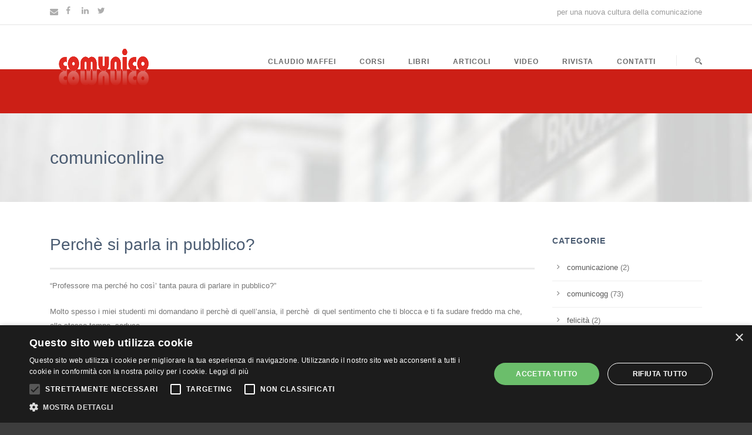

--- FILE ---
content_type: text/html; charset=UTF-8
request_url: https://www.comuniconline.it/perche-si-parla-in-pubblico/
body_size: 14169
content:
<!DOCTYPE html>
<!--[if IE 7]><html class="ie ie7 ltie8 ltie9" lang="it-IT"><![endif]-->
<!--[if IE 8]><html class="ie ie8 ltie9" lang="it-IT"><![endif]-->
<!--[if !(IE 7) | !(IE 8)  ]><!-->
<html lang="it-IT">
<!--<![endif]-->

<head>
	<meta charset="UTF-8" />
	<meta name="viewport" content="initial-scale=1.0" />	
<script type="text/javascript" charset="UTF-8" src="//cdn.cookie-script.com/s/1e948a77479ecc4fdfe9e0b453f59ce9.js"></script>

		
	<link rel="pingback" href="https://www.comuniconline.it/xmlrpc.php" />
	<meta name='robots' content='index, follow, max-image-preview:large, max-snippet:-1, max-video-preview:-1' />
	<style>img:is([sizes="auto" i], [sizes^="auto," i]) { contain-intrinsic-size: 3000px 1500px }</style>
	
	<!-- This site is optimized with the Yoast SEO plugin v26.4 - https://yoast.com/wordpress/plugins/seo/ -->
	<title>Perchè si parla in pubblico? - comuniconline</title>
	<link rel="canonical" href="https://www.comuniconline.it/perche-si-parla-in-pubblico/" />
	<meta property="og:locale" content="it_IT" />
	<meta property="og:type" content="article" />
	<meta property="og:title" content="Perchè si parla in pubblico? - comuniconline" />
	<meta property="og:description" content="&#8220;Professore ma perché ho così&#8217; tanta paura di parlare in pubblico?&#8221; Molto spesso i miei studenti mi domandano il perchè di quell&#8217;ansia, il perchè  di quel sentimento che ti blocca e ti fa sudare freddo ma che, allo stesso tempo, seduce. Parlare in pubblico significa farsi riconoscere, farsi apprezzare e magari diventare famosi. La persona... Leggi di più →" />
	<meta property="og:url" content="https://www.comuniconline.it/perche-si-parla-in-pubblico/" />
	<meta property="og:site_name" content="comuniconline" />
	<meta property="article:published_time" content="2021-05-24T16:31:12+00:00" />
	<meta name="author" content="Claudio Maffei" />
	<meta name="twitter:card" content="summary_large_image" />
	<meta name="twitter:label1" content="Scritto da" />
	<meta name="twitter:data1" content="Claudio Maffei" />
	<meta name="twitter:label2" content="Tempo di lettura stimato" />
	<meta name="twitter:data2" content="2 minuti" />
	<script type="application/ld+json" class="yoast-schema-graph">{"@context":"https://schema.org","@graph":[{"@type":"WebPage","@id":"https://www.comuniconline.it/perche-si-parla-in-pubblico/","url":"https://www.comuniconline.it/perche-si-parla-in-pubblico/","name":"Perchè si parla in pubblico? - comuniconline","isPartOf":{"@id":"https://www.comuniconline.it/#website"},"datePublished":"2021-05-24T16:31:12+00:00","author":{"@id":"https://www.comuniconline.it/#/schema/person/3ddaa2d65cba29a7a8f800e4dc04d701"},"breadcrumb":{"@id":"https://www.comuniconline.it/perche-si-parla-in-pubblico/#breadcrumb"},"inLanguage":"it-IT","potentialAction":[{"@type":"ReadAction","target":["https://www.comuniconline.it/perche-si-parla-in-pubblico/"]}]},{"@type":"BreadcrumbList","@id":"https://www.comuniconline.it/perche-si-parla-in-pubblico/#breadcrumb","itemListElement":[{"@type":"ListItem","position":1,"name":"Home","item":"https://www.comuniconline.it/"},{"@type":"ListItem","position":2,"name":"Perchè si parla in pubblico?"}]},{"@type":"WebSite","@id":"https://www.comuniconline.it/#website","url":"https://www.comuniconline.it/","name":"comuniconline","description":"per una nuova cultura della comunicazione","potentialAction":[{"@type":"SearchAction","target":{"@type":"EntryPoint","urlTemplate":"https://www.comuniconline.it/?s={search_term_string}"},"query-input":{"@type":"PropertyValueSpecification","valueRequired":true,"valueName":"search_term_string"}}],"inLanguage":"it-IT"},{"@type":"Person","@id":"https://www.comuniconline.it/#/schema/person/3ddaa2d65cba29a7a8f800e4dc04d701","name":"Claudio Maffei","image":{"@type":"ImageObject","inLanguage":"it-IT","@id":"https://www.comuniconline.it/#/schema/person/image/","url":"https://secure.gravatar.com/avatar/9de44458823dbdd7b72581105ef8484d?s=96&d=mm&r=g","contentUrl":"https://secure.gravatar.com/avatar/9de44458823dbdd7b72581105ef8484d?s=96&d=mm&r=g","caption":"Claudio Maffei"},"url":"https://www.comuniconline.it/author/claudio-maffei/"}]}</script>
	<!-- / Yoast SEO plugin. -->


<link rel="alternate" type="application/rss+xml" title="comuniconline &raquo; Feed" href="https://www.comuniconline.it/feed/" />
<script type="text/javascript">
/* <![CDATA[ */
window._wpemojiSettings = {"baseUrl":"https:\/\/s.w.org\/images\/core\/emoji\/15.0.3\/72x72\/","ext":".png","svgUrl":"https:\/\/s.w.org\/images\/core\/emoji\/15.0.3\/svg\/","svgExt":".svg","source":{"concatemoji":"https:\/\/www.comuniconline.it\/wp-includes\/js\/wp-emoji-release.min.js?ver=6.7.2"}};
/*! This file is auto-generated */
!function(i,n){var o,s,e;function c(e){try{var t={supportTests:e,timestamp:(new Date).valueOf()};sessionStorage.setItem(o,JSON.stringify(t))}catch(e){}}function p(e,t,n){e.clearRect(0,0,e.canvas.width,e.canvas.height),e.fillText(t,0,0);var t=new Uint32Array(e.getImageData(0,0,e.canvas.width,e.canvas.height).data),r=(e.clearRect(0,0,e.canvas.width,e.canvas.height),e.fillText(n,0,0),new Uint32Array(e.getImageData(0,0,e.canvas.width,e.canvas.height).data));return t.every(function(e,t){return e===r[t]})}function u(e,t,n){switch(t){case"flag":return n(e,"\ud83c\udff3\ufe0f\u200d\u26a7\ufe0f","\ud83c\udff3\ufe0f\u200b\u26a7\ufe0f")?!1:!n(e,"\ud83c\uddfa\ud83c\uddf3","\ud83c\uddfa\u200b\ud83c\uddf3")&&!n(e,"\ud83c\udff4\udb40\udc67\udb40\udc62\udb40\udc65\udb40\udc6e\udb40\udc67\udb40\udc7f","\ud83c\udff4\u200b\udb40\udc67\u200b\udb40\udc62\u200b\udb40\udc65\u200b\udb40\udc6e\u200b\udb40\udc67\u200b\udb40\udc7f");case"emoji":return!n(e,"\ud83d\udc26\u200d\u2b1b","\ud83d\udc26\u200b\u2b1b")}return!1}function f(e,t,n){var r="undefined"!=typeof WorkerGlobalScope&&self instanceof WorkerGlobalScope?new OffscreenCanvas(300,150):i.createElement("canvas"),a=r.getContext("2d",{willReadFrequently:!0}),o=(a.textBaseline="top",a.font="600 32px Arial",{});return e.forEach(function(e){o[e]=t(a,e,n)}),o}function t(e){var t=i.createElement("script");t.src=e,t.defer=!0,i.head.appendChild(t)}"undefined"!=typeof Promise&&(o="wpEmojiSettingsSupports",s=["flag","emoji"],n.supports={everything:!0,everythingExceptFlag:!0},e=new Promise(function(e){i.addEventListener("DOMContentLoaded",e,{once:!0})}),new Promise(function(t){var n=function(){try{var e=JSON.parse(sessionStorage.getItem(o));if("object"==typeof e&&"number"==typeof e.timestamp&&(new Date).valueOf()<e.timestamp+604800&&"object"==typeof e.supportTests)return e.supportTests}catch(e){}return null}();if(!n){if("undefined"!=typeof Worker&&"undefined"!=typeof OffscreenCanvas&&"undefined"!=typeof URL&&URL.createObjectURL&&"undefined"!=typeof Blob)try{var e="postMessage("+f.toString()+"("+[JSON.stringify(s),u.toString(),p.toString()].join(",")+"));",r=new Blob([e],{type:"text/javascript"}),a=new Worker(URL.createObjectURL(r),{name:"wpTestEmojiSupports"});return void(a.onmessage=function(e){c(n=e.data),a.terminate(),t(n)})}catch(e){}c(n=f(s,u,p))}t(n)}).then(function(e){for(var t in e)n.supports[t]=e[t],n.supports.everything=n.supports.everything&&n.supports[t],"flag"!==t&&(n.supports.everythingExceptFlag=n.supports.everythingExceptFlag&&n.supports[t]);n.supports.everythingExceptFlag=n.supports.everythingExceptFlag&&!n.supports.flag,n.DOMReady=!1,n.readyCallback=function(){n.DOMReady=!0}}).then(function(){return e}).then(function(){var e;n.supports.everything||(n.readyCallback(),(e=n.source||{}).concatemoji?t(e.concatemoji):e.wpemoji&&e.twemoji&&(t(e.twemoji),t(e.wpemoji)))}))}((window,document),window._wpemojiSettings);
/* ]]> */
</script>
<style id='wp-emoji-styles-inline-css' type='text/css'>

	img.wp-smiley, img.emoji {
		display: inline !important;
		border: none !important;
		box-shadow: none !important;
		height: 1em !important;
		width: 1em !important;
		margin: 0 0.07em !important;
		vertical-align: -0.1em !important;
		background: none !important;
		padding: 0 !important;
	}
</style>
<link rel='stylesheet' id='wp-block-library-css' href='https://www.comuniconline.it/wp-includes/css/dist/block-library/style.min.css?ver=6.7.2' type='text/css' media='all' />
<style id='classic-theme-styles-inline-css' type='text/css'>
/*! This file is auto-generated */
.wp-block-button__link{color:#fff;background-color:#32373c;border-radius:9999px;box-shadow:none;text-decoration:none;padding:calc(.667em + 2px) calc(1.333em + 2px);font-size:1.125em}.wp-block-file__button{background:#32373c;color:#fff;text-decoration:none}
</style>
<style id='global-styles-inline-css' type='text/css'>
:root{--wp--preset--aspect-ratio--square: 1;--wp--preset--aspect-ratio--4-3: 4/3;--wp--preset--aspect-ratio--3-4: 3/4;--wp--preset--aspect-ratio--3-2: 3/2;--wp--preset--aspect-ratio--2-3: 2/3;--wp--preset--aspect-ratio--16-9: 16/9;--wp--preset--aspect-ratio--9-16: 9/16;--wp--preset--color--black: #000000;--wp--preset--color--cyan-bluish-gray: #abb8c3;--wp--preset--color--white: #ffffff;--wp--preset--color--pale-pink: #f78da7;--wp--preset--color--vivid-red: #cf2e2e;--wp--preset--color--luminous-vivid-orange: #ff6900;--wp--preset--color--luminous-vivid-amber: #fcb900;--wp--preset--color--light-green-cyan: #7bdcb5;--wp--preset--color--vivid-green-cyan: #00d084;--wp--preset--color--pale-cyan-blue: #8ed1fc;--wp--preset--color--vivid-cyan-blue: #0693e3;--wp--preset--color--vivid-purple: #9b51e0;--wp--preset--gradient--vivid-cyan-blue-to-vivid-purple: linear-gradient(135deg,rgba(6,147,227,1) 0%,rgb(155,81,224) 100%);--wp--preset--gradient--light-green-cyan-to-vivid-green-cyan: linear-gradient(135deg,rgb(122,220,180) 0%,rgb(0,208,130) 100%);--wp--preset--gradient--luminous-vivid-amber-to-luminous-vivid-orange: linear-gradient(135deg,rgba(252,185,0,1) 0%,rgba(255,105,0,1) 100%);--wp--preset--gradient--luminous-vivid-orange-to-vivid-red: linear-gradient(135deg,rgba(255,105,0,1) 0%,rgb(207,46,46) 100%);--wp--preset--gradient--very-light-gray-to-cyan-bluish-gray: linear-gradient(135deg,rgb(238,238,238) 0%,rgb(169,184,195) 100%);--wp--preset--gradient--cool-to-warm-spectrum: linear-gradient(135deg,rgb(74,234,220) 0%,rgb(151,120,209) 20%,rgb(207,42,186) 40%,rgb(238,44,130) 60%,rgb(251,105,98) 80%,rgb(254,248,76) 100%);--wp--preset--gradient--blush-light-purple: linear-gradient(135deg,rgb(255,206,236) 0%,rgb(152,150,240) 100%);--wp--preset--gradient--blush-bordeaux: linear-gradient(135deg,rgb(254,205,165) 0%,rgb(254,45,45) 50%,rgb(107,0,62) 100%);--wp--preset--gradient--luminous-dusk: linear-gradient(135deg,rgb(255,203,112) 0%,rgb(199,81,192) 50%,rgb(65,88,208) 100%);--wp--preset--gradient--pale-ocean: linear-gradient(135deg,rgb(255,245,203) 0%,rgb(182,227,212) 50%,rgb(51,167,181) 100%);--wp--preset--gradient--electric-grass: linear-gradient(135deg,rgb(202,248,128) 0%,rgb(113,206,126) 100%);--wp--preset--gradient--midnight: linear-gradient(135deg,rgb(2,3,129) 0%,rgb(40,116,252) 100%);--wp--preset--font-size--small: 13px;--wp--preset--font-size--medium: 20px;--wp--preset--font-size--large: 36px;--wp--preset--font-size--x-large: 42px;--wp--preset--spacing--20: 0.44rem;--wp--preset--spacing--30: 0.67rem;--wp--preset--spacing--40: 1rem;--wp--preset--spacing--50: 1.5rem;--wp--preset--spacing--60: 2.25rem;--wp--preset--spacing--70: 3.38rem;--wp--preset--spacing--80: 5.06rem;--wp--preset--shadow--natural: 6px 6px 9px rgba(0, 0, 0, 0.2);--wp--preset--shadow--deep: 12px 12px 50px rgba(0, 0, 0, 0.4);--wp--preset--shadow--sharp: 6px 6px 0px rgba(0, 0, 0, 0.2);--wp--preset--shadow--outlined: 6px 6px 0px -3px rgba(255, 255, 255, 1), 6px 6px rgba(0, 0, 0, 1);--wp--preset--shadow--crisp: 6px 6px 0px rgba(0, 0, 0, 1);}:where(.is-layout-flex){gap: 0.5em;}:where(.is-layout-grid){gap: 0.5em;}body .is-layout-flex{display: flex;}.is-layout-flex{flex-wrap: wrap;align-items: center;}.is-layout-flex > :is(*, div){margin: 0;}body .is-layout-grid{display: grid;}.is-layout-grid > :is(*, div){margin: 0;}:where(.wp-block-columns.is-layout-flex){gap: 2em;}:where(.wp-block-columns.is-layout-grid){gap: 2em;}:where(.wp-block-post-template.is-layout-flex){gap: 1.25em;}:where(.wp-block-post-template.is-layout-grid){gap: 1.25em;}.has-black-color{color: var(--wp--preset--color--black) !important;}.has-cyan-bluish-gray-color{color: var(--wp--preset--color--cyan-bluish-gray) !important;}.has-white-color{color: var(--wp--preset--color--white) !important;}.has-pale-pink-color{color: var(--wp--preset--color--pale-pink) !important;}.has-vivid-red-color{color: var(--wp--preset--color--vivid-red) !important;}.has-luminous-vivid-orange-color{color: var(--wp--preset--color--luminous-vivid-orange) !important;}.has-luminous-vivid-amber-color{color: var(--wp--preset--color--luminous-vivid-amber) !important;}.has-light-green-cyan-color{color: var(--wp--preset--color--light-green-cyan) !important;}.has-vivid-green-cyan-color{color: var(--wp--preset--color--vivid-green-cyan) !important;}.has-pale-cyan-blue-color{color: var(--wp--preset--color--pale-cyan-blue) !important;}.has-vivid-cyan-blue-color{color: var(--wp--preset--color--vivid-cyan-blue) !important;}.has-vivid-purple-color{color: var(--wp--preset--color--vivid-purple) !important;}.has-black-background-color{background-color: var(--wp--preset--color--black) !important;}.has-cyan-bluish-gray-background-color{background-color: var(--wp--preset--color--cyan-bluish-gray) !important;}.has-white-background-color{background-color: var(--wp--preset--color--white) !important;}.has-pale-pink-background-color{background-color: var(--wp--preset--color--pale-pink) !important;}.has-vivid-red-background-color{background-color: var(--wp--preset--color--vivid-red) !important;}.has-luminous-vivid-orange-background-color{background-color: var(--wp--preset--color--luminous-vivid-orange) !important;}.has-luminous-vivid-amber-background-color{background-color: var(--wp--preset--color--luminous-vivid-amber) !important;}.has-light-green-cyan-background-color{background-color: var(--wp--preset--color--light-green-cyan) !important;}.has-vivid-green-cyan-background-color{background-color: var(--wp--preset--color--vivid-green-cyan) !important;}.has-pale-cyan-blue-background-color{background-color: var(--wp--preset--color--pale-cyan-blue) !important;}.has-vivid-cyan-blue-background-color{background-color: var(--wp--preset--color--vivid-cyan-blue) !important;}.has-vivid-purple-background-color{background-color: var(--wp--preset--color--vivid-purple) !important;}.has-black-border-color{border-color: var(--wp--preset--color--black) !important;}.has-cyan-bluish-gray-border-color{border-color: var(--wp--preset--color--cyan-bluish-gray) !important;}.has-white-border-color{border-color: var(--wp--preset--color--white) !important;}.has-pale-pink-border-color{border-color: var(--wp--preset--color--pale-pink) !important;}.has-vivid-red-border-color{border-color: var(--wp--preset--color--vivid-red) !important;}.has-luminous-vivid-orange-border-color{border-color: var(--wp--preset--color--luminous-vivid-orange) !important;}.has-luminous-vivid-amber-border-color{border-color: var(--wp--preset--color--luminous-vivid-amber) !important;}.has-light-green-cyan-border-color{border-color: var(--wp--preset--color--light-green-cyan) !important;}.has-vivid-green-cyan-border-color{border-color: var(--wp--preset--color--vivid-green-cyan) !important;}.has-pale-cyan-blue-border-color{border-color: var(--wp--preset--color--pale-cyan-blue) !important;}.has-vivid-cyan-blue-border-color{border-color: var(--wp--preset--color--vivid-cyan-blue) !important;}.has-vivid-purple-border-color{border-color: var(--wp--preset--color--vivid-purple) !important;}.has-vivid-cyan-blue-to-vivid-purple-gradient-background{background: var(--wp--preset--gradient--vivid-cyan-blue-to-vivid-purple) !important;}.has-light-green-cyan-to-vivid-green-cyan-gradient-background{background: var(--wp--preset--gradient--light-green-cyan-to-vivid-green-cyan) !important;}.has-luminous-vivid-amber-to-luminous-vivid-orange-gradient-background{background: var(--wp--preset--gradient--luminous-vivid-amber-to-luminous-vivid-orange) !important;}.has-luminous-vivid-orange-to-vivid-red-gradient-background{background: var(--wp--preset--gradient--luminous-vivid-orange-to-vivid-red) !important;}.has-very-light-gray-to-cyan-bluish-gray-gradient-background{background: var(--wp--preset--gradient--very-light-gray-to-cyan-bluish-gray) !important;}.has-cool-to-warm-spectrum-gradient-background{background: var(--wp--preset--gradient--cool-to-warm-spectrum) !important;}.has-blush-light-purple-gradient-background{background: var(--wp--preset--gradient--blush-light-purple) !important;}.has-blush-bordeaux-gradient-background{background: var(--wp--preset--gradient--blush-bordeaux) !important;}.has-luminous-dusk-gradient-background{background: var(--wp--preset--gradient--luminous-dusk) !important;}.has-pale-ocean-gradient-background{background: var(--wp--preset--gradient--pale-ocean) !important;}.has-electric-grass-gradient-background{background: var(--wp--preset--gradient--electric-grass) !important;}.has-midnight-gradient-background{background: var(--wp--preset--gradient--midnight) !important;}.has-small-font-size{font-size: var(--wp--preset--font-size--small) !important;}.has-medium-font-size{font-size: var(--wp--preset--font-size--medium) !important;}.has-large-font-size{font-size: var(--wp--preset--font-size--large) !important;}.has-x-large-font-size{font-size: var(--wp--preset--font-size--x-large) !important;}
:where(.wp-block-post-template.is-layout-flex){gap: 1.25em;}:where(.wp-block-post-template.is-layout-grid){gap: 1.25em;}
:where(.wp-block-columns.is-layout-flex){gap: 2em;}:where(.wp-block-columns.is-layout-grid){gap: 2em;}
:root :where(.wp-block-pullquote){font-size: 1.5em;line-height: 1.6;}
</style>
<link rel='stylesheet' id='contact-form-7-css' href='https://www.comuniconline.it/wp-content/plugins/contact-form-7/includes/css/styles.css?ver=6.1.3' type='text/css' media='all' />
<style id='contact-form-7-inline-css' type='text/css'>
.wpcf7 .wpcf7-recaptcha iframe {margin-bottom: 0;}.wpcf7 .wpcf7-recaptcha[data-align="center"] > div {margin: 0 auto;}.wpcf7 .wpcf7-recaptcha[data-align="right"] > div {margin: 0 0 0 auto;}
</style>
<link rel='stylesheet' id='style-css' href='https://www.comuniconline.it/wp-content/themes/finanza/style.css?ver=6.7.2' type='text/css' media='all' />
<link rel='stylesheet' id='superfish-css' href='https://www.comuniconline.it/wp-content/themes/finanza/plugins/superfish/css/superfish.css?ver=6.7.2' type='text/css' media='all' />
<link rel='stylesheet' id='dlmenu-css' href='https://www.comuniconline.it/wp-content/themes/finanza/plugins/dl-menu/component.css?ver=6.7.2' type='text/css' media='all' />
<link rel='stylesheet' id='font-awesome-css' href='https://www.comuniconline.it/wp-content/themes/finanza/plugins/font-awesome-new/css/font-awesome.min.css?ver=6.7.2' type='text/css' media='all' />
<link rel='stylesheet' id='jquery-fancybox-css' href='https://www.comuniconline.it/wp-content/themes/finanza/plugins/fancybox/jquery.fancybox.css?ver=6.7.2' type='text/css' media='all' />
<link rel='stylesheet' id='flexslider-css' href='https://www.comuniconline.it/wp-content/themes/finanza/plugins/flexslider/flexslider.css?ver=6.7.2' type='text/css' media='all' />
<link rel='stylesheet' id='style-responsive-css' href='https://www.comuniconline.it/wp-content/themes/finanza/stylesheet/style-responsive.css?ver=6.7.2' type='text/css' media='all' />
<link rel='stylesheet' id='style-custom-css' href='https://www.comuniconline.it/wp-content/themes/finanza/stylesheet/style-custom.css?ver=6.7.2' type='text/css' media='all' />
<link rel='stylesheet' id='ms-main-css' href='https://www.comuniconline.it/wp-content/plugins/masterslider/public/assets/css/masterslider.main.css?ver=3.5.0' type='text/css' media='all' />
<link rel='stylesheet' id='ms-custom-css' href='https://www.comuniconline.it/wp-content/uploads/masterslider/custom.css?ver=1.1' type='text/css' media='all' />
<script type="text/javascript" src="https://www.comuniconline.it/wp-includes/js/jquery/jquery.min.js?ver=3.7.1" id="jquery-core-js"></script>
<script type="text/javascript" src="https://www.comuniconline.it/wp-includes/js/jquery/jquery-migrate.min.js?ver=3.4.1" id="jquery-migrate-js"></script>
<link rel="https://api.w.org/" href="https://www.comuniconline.it/wp-json/" /><link rel="alternate" title="JSON" type="application/json" href="https://www.comuniconline.it/wp-json/wp/v2/posts/5908" /><link rel="EditURI" type="application/rsd+xml" title="RSD" href="https://www.comuniconline.it/xmlrpc.php?rsd" />
<meta name="generator" content="WordPress 6.7.2" />
<link rel='shortlink' href='https://www.comuniconline.it/?p=5908' />
<link rel="alternate" title="oEmbed (JSON)" type="application/json+oembed" href="https://www.comuniconline.it/wp-json/oembed/1.0/embed?url=https%3A%2F%2Fwww.comuniconline.it%2Fperche-si-parla-in-pubblico%2F" />
<link rel="alternate" title="oEmbed (XML)" type="text/xml+oembed" href="https://www.comuniconline.it/wp-json/oembed/1.0/embed?url=https%3A%2F%2Fwww.comuniconline.it%2Fperche-si-parla-in-pubblico%2F&#038;format=xml" />
<script>var ms_grabbing_curosr='https://www.comuniconline.it/wp-content/plugins/masterslider/public/assets/css/common/grabbing.cur',ms_grab_curosr='https://www.comuniconline.it/wp-content/plugins/masterslider/public/assets/css/common/grab.cur';</script>
<meta name="generator" content="MasterSlider 3.5.0 - Responsive Touch Image Slider" />
<link rel="shortcut icon" href="https://www.comuniconline.it/wp-content/uploads/2021/04/counicologo.png" type="image/x-icon" /><!-- load the script for older ie version -->
<!--[if lt IE 9]>
<script src="https://www.comuniconline.it/wp-content/themes/finanza/javascript/html5.js" type="text/javascript"></script>
<script src="https://www.comuniconline.it/wp-content/themes/finanza/plugins/easy-pie-chart/excanvas.js" type="text/javascript"></script>
<![endif]-->
<link rel="icon" href="https://www.comuniconline.it/wp-content/uploads/2021/04/cropped-counicologo-32x32.png" sizes="32x32" />
<link rel="icon" href="https://www.comuniconline.it/wp-content/uploads/2021/04/cropped-counicologo-192x192.png" sizes="192x192" />
<link rel="apple-touch-icon" href="https://www.comuniconline.it/wp-content/uploads/2021/04/cropped-counicologo-180x180.png" />
<meta name="msapplication-TileImage" content="https://www.comuniconline.it/wp-content/uploads/2021/04/cropped-counicologo-270x270.png" />
		<style type="text/css" id="wp-custom-css">
			.cookieSection1 {
	padding:0 2em;
}
#content-section-2 .tab-content{
	margin-top:155px;
}

#blocchihome .list-with-icon {
    margin-bottom: 0px;
}
#logo-home img{
max-width:200px;
	margin:auto;
}

#logo-home {
max-width:320px;
	margin:auto;
	float:right;
}

.gdlr-page-caption:not(.force-display) { display:none !important;
	}

.logo-footer img{
	max-width:300px;
}
.gdlr-tab-item.vertical > .tab-title-wrapper {
   max-width: 30%;
}
.gdlr-tab-item.vertical > .tab-title-wrapper .tab-title .rivistatit2:before {
    content: "";

}
.ioio {
 font-size:9px !important;
	font-weight:200;
}
.list-with-icon .list-with-icon-title {
    color: #cc1f16;
}
#rivista .tab-title {
	font-size:18px; padding-bottom: 25px;
}
#rivista .rivistatit2{
		font-size: 14px;
	float: left;    width: 100%;
}

#librihome .container{
	max-width:100%;
}
.portfolio-thumbnail img{
max-height: 236px;max-width: max-content;
}

.gdlr-portfolio-info .head, .gdlr-portfolio-description .head,.gdlr-portfolio-info .gdlr-social-share, .dlr-related-portfoli .head, .portfolio-thumbnail .portfolio-overlay{
	display: none;
}
.imgfrasi{
	margin-left: 10px;
	float:right;
	max-width:250px;
}
 .gdlr-skin-light-grey .gdlr-skin-content {
    color: #FFF;
}.gdlr-skin-light-grey .flex-direction-nav a{
    background-color:#cc1f16 !important;
}
.testimonial-author-image {
diSPLAY: NONE;
}
.gdlr-page-title-wrapper .gdlr-page-caption:not(.force-display) {
    float: LEFT;
}
.gdlr-header-inner{
    background: linear-gradient(0deg, #cc1f16 50%, white 50%);
}
.gdlr-fixed-header .gdlr-logo img {
    width: auto;
     max-height:138px; 
}
.gdlr-skill-bar-progress{
	background-color: #cc1f16 !important;
}
.fa-twitter, .fa-facebook, .fa-linkedin{
	float:left;
	
}
.footer-wrapper .fa-twitter,.footer-wrapper   .fa-facebook, .footer-wrapper   .fa-linkedin{
	float:left;
	font-size: 30px !important;
	margin-left:10px;
}
#text-4{
	margin-bottom:30px;	margin-left:10px;
} 
.footer-wrapper .gdlr-widget {
	margin-bottom:20px;
}
.top-bar .fa-twitter,.top-bar   .fa-facebook, .top-bar   .fa-linkedin{
	font-size: 14 !important;
}
.gdlr-blog-full .gdlr-blog-title, .gdlr-blog-grid .gdlr-blog-title {
	font-weight:normal;
}

@media only screen and (max-width: 767px) {
.gdlr-tab-item.vertical > .tab-title-wrapper {
    max-width: 100%;
}
}
		</style>
			
	<!-- Global site tag (gtag.js) - Google Analytics -->
	<script async src=https://www.googletagmanager.com/gtag/js?id=G-GK74BKJKTQ></script>
	<script>
	  window.dataLayer = window.dataLayer || [];
	  function gtag(){dataLayer.push(arguments);}
	  gtag('js', new Date());

	  gtag('config', 'G-GK74BKJKTQ');
	</script>
</head>

<body class="post-template-default single single-post postid-5908 single-format-standard _masterslider _msp_version_3.5.0 gdlr-carousel-no-scroll">
<div class="body-wrapper  float-menu gdlr-header-solid" data-home="https://www.comuniconline.it" >
		<header class="gdlr-header-wrapper" id="gdlr-header-wrapper">
		<!-- top navigation -->
				<div class="top-navigation-wrapper">
			<div class="top-navigation-container container">
				<div class="top-navigation-left">
					<div class="top-social-wrapper">
						<div class="social-icon">
<a href="http://comunico@comuniconline.it" target="_blank" >
<i class="fa fa-envelope" ></i></a>
</div>
<div class="social-icon">
<a href="https://www.facebook.com/claudiomaffei" target="_blank" >
<i class="fa fa-facebook" ></i></a>
</div>
<div class="social-icon">
<a href="https://www.linkedin.com/in/claudio-maffei-a63117b/" target="_blank" >
<i class="fa fa-linkedin" ></i></a>
</div>
<div class="social-icon">
<a href="https://twitter.com/claudiomaffei" target="_blank" >
<i class="fa fa-twitter" ></i></a>
</div>
<div class="clear"></div>					</div>
				</div>
				<div class="top-navigation-right">
					<div class="top-navigation-right-text">
						per una nuova cultura della comunicazione					</div>
				</div>
				<div class="clear"></div>
			</div>
		</div>
		
		<!-- logo -->
		<div id="gdlr-header-substitute" ></div>
		<div class="gdlr-header-inner">
			<div class="gdlr-header-container container">
				<!-- logo -->
				<div class="gdlr-logo">
					<a class="gdlr-solid-logo" href="https://www.comuniconline.it" >
						<img src="https://www.comuniconline.it/wp-content/uploads/2021/04/counicologo.png" alt="" width="184" height="69" />					</a>
										<div class="gdlr-responsive-navigation dl-menuwrapper" id="gdlr-responsive-navigation" ><button class="dl-trigger">Open Menu</button><ul id="menu-main-menu" class="dl-menu gdlr-main-mobile-menu"><li id="menu-item-5096" class="menu-item menu-item-type-post_type menu-item-object-page menu-item-5096"><a href="https://www.comuniconline.it/claudio-maffei/">Claudio Maffei</a></li>
<li id="menu-item-5462" class="menu-item menu-item-type-post_type menu-item-object-page menu-item-5462"><a href="https://www.comuniconline.it/i-nostri-corsi/">Corsi</a></li>
<li id="menu-item-5196" class="menu-item menu-item-type-post_type menu-item-object-page menu-item-5196"><a href="https://www.comuniconline.it/libri/">Libri</a></li>
<li id="menu-item-5248" class="menu-item menu-item-type-post_type menu-item-object-page menu-item-5248"><a href="https://www.comuniconline.it/articoli/">Articoli</a></li>
<li id="menu-item-5850" class="menu-item menu-item-type-post_type menu-item-object-page menu-item-5850"><a href="https://www.comuniconline.it/video/">Video</a></li>
<li id="menu-item-5597" class="menu-item menu-item-type-custom menu-item-object-custom menu-item-has-children menu-item-5597"><a href="#">Rivista</a>
<ul class="dl-submenu">
	<li id="menu-item-5596" class="menu-item menu-item-type-post_type menu-item-object-page menu-item-5596"><a href="https://www.comuniconline.it/rivista-comunico-numero-1/">Rivista Comunico – Numero 1</a></li>
	<li id="menu-item-5595" class="menu-item menu-item-type-post_type menu-item-object-page menu-item-5595"><a href="https://www.comuniconline.it/rivista-comunico-numero-2/">Rivista Comunico – Numero 2</a></li>
	<li id="menu-item-5898" class="menu-item menu-item-type-post_type menu-item-object-page menu-item-5898"><a href="https://www.comuniconline.it/rivista-comunico-numero-3/">Rivista Comunico – Numero 3</a></li>
	<li id="menu-item-5954" class="menu-item menu-item-type-post_type menu-item-object-page menu-item-5954"><a href="https://www.comuniconline.it/rivista-comunico-numero-4/">Rivista Comunico – Numero 4</a></li>
	<li id="menu-item-5953" class="menu-item menu-item-type-post_type menu-item-object-page menu-item-5953"><a href="https://www.comuniconline.it/rivista-comunico-numero-5/">Rivista Comunico – Numero 5</a></li>
	<li id="menu-item-5952" class="menu-item menu-item-type-post_type menu-item-object-page menu-item-5952"><a href="https://www.comuniconline.it/rivista-comunico-numero-6/">Rivista Comunico – Numero 6</a></li>
	<li id="menu-item-5951" class="menu-item menu-item-type-post_type menu-item-object-page menu-item-5951"><a href="https://www.comuniconline.it/rivista-comunico-numero-7/">Rivista Comunico – Numero 7</a></li>
	<li id="menu-item-5950" class="menu-item menu-item-type-post_type menu-item-object-page menu-item-5950"><a href="https://www.comuniconline.it/rivista-comunico-numero-8/">Rivista Comunico – Numero 8</a></li>
</ul>
</li>
<li id="menu-item-5177" class="menu-item menu-item-type-post_type menu-item-object-page menu-item-5177"><a href="https://www.comuniconline.it/contatti/">Contatti</a></li>
</ul></div>				</div>

				<!-- navigation -->
				<div class="gdlr-navigation-wrapper"><nav class="gdlr-navigation" id="gdlr-main-navigation" ><ul id="menu-main-menu-1" class="sf-menu gdlr-main-menu"><li  class="menu-item menu-item-type-post_type menu-item-object-page menu-item-5096menu-item menu-item-type-post_type menu-item-object-page menu-item-5096 gdlr-normal-menu"><a href="https://www.comuniconline.it/claudio-maffei/">Claudio Maffei</a></li>
<li  class="menu-item menu-item-type-post_type menu-item-object-page menu-item-5462menu-item menu-item-type-post_type menu-item-object-page menu-item-5462 gdlr-normal-menu"><a href="https://www.comuniconline.it/i-nostri-corsi/">Corsi</a></li>
<li  class="menu-item menu-item-type-post_type menu-item-object-page menu-item-5196menu-item menu-item-type-post_type menu-item-object-page menu-item-5196 gdlr-normal-menu"><a href="https://www.comuniconline.it/libri/">Libri</a></li>
<li  class="menu-item menu-item-type-post_type menu-item-object-page menu-item-5248menu-item menu-item-type-post_type menu-item-object-page menu-item-5248 gdlr-normal-menu"><a href="https://www.comuniconline.it/articoli/">Articoli</a></li>
<li  class="menu-item menu-item-type-post_type menu-item-object-page menu-item-5850menu-item menu-item-type-post_type menu-item-object-page menu-item-5850 gdlr-normal-menu"><a href="https://www.comuniconline.it/video/">Video</a></li>
<li  class="menu-item menu-item-type-custom menu-item-object-custom menu-item-has-children menu-item-5597menu-item menu-item-type-custom menu-item-object-custom menu-item-has-children menu-item-5597 gdlr-normal-menu"><a href="#" class="sf-with-ul-pre">Rivista</a>
<ul class="sub-menu">
	<li  class="menu-item menu-item-type-post_type menu-item-object-page menu-item-5596"><a href="https://www.comuniconline.it/rivista-comunico-numero-1/">Rivista Comunico – Numero 1</a></li>
	<li  class="menu-item menu-item-type-post_type menu-item-object-page menu-item-5595"><a href="https://www.comuniconline.it/rivista-comunico-numero-2/">Rivista Comunico – Numero 2</a></li>
	<li  class="menu-item menu-item-type-post_type menu-item-object-page menu-item-5898"><a href="https://www.comuniconline.it/rivista-comunico-numero-3/">Rivista Comunico – Numero 3</a></li>
	<li  class="menu-item menu-item-type-post_type menu-item-object-page menu-item-5954"><a href="https://www.comuniconline.it/rivista-comunico-numero-4/">Rivista Comunico – Numero 4</a></li>
	<li  class="menu-item menu-item-type-post_type menu-item-object-page menu-item-5953"><a href="https://www.comuniconline.it/rivista-comunico-numero-5/">Rivista Comunico – Numero 5</a></li>
	<li  class="menu-item menu-item-type-post_type menu-item-object-page menu-item-5952"><a href="https://www.comuniconline.it/rivista-comunico-numero-6/">Rivista Comunico – Numero 6</a></li>
	<li  class="menu-item menu-item-type-post_type menu-item-object-page menu-item-5951"><a href="https://www.comuniconline.it/rivista-comunico-numero-7/">Rivista Comunico – Numero 7</a></li>
	<li  class="menu-item menu-item-type-post_type menu-item-object-page menu-item-5950"><a href="https://www.comuniconline.it/rivista-comunico-numero-8/">Rivista Comunico – Numero 8</a></li>
</ul>
</li>
<li  class="menu-item menu-item-type-post_type menu-item-object-page menu-item-5177menu-item menu-item-type-post_type menu-item-object-page menu-item-5177 gdlr-normal-menu"><a href="https://www.comuniconline.it/contatti/">Contatti</a></li>
</ul><span class="gdlr-nav-separator" ></span>
<img id="gdlr-menu-search-button" src="https://www.comuniconline.it/wp-content/themes/finanza/images/magnifier-dark.png" alt="" width="58" height="59" />
<div class="gdlr-menu-search" id="gdlr-menu-search">
	<form method="get" id="searchform" action="https://www.comuniconline.it/">
				<div class="search-text">
			<input type="text" value="Inserisci Parola Chiave" name="s" autocomplete="off" data-default="Inserisci Parola Chiave" />
		</div>
		<input type="submit" value="" />
		<div class="clear"></div>
	</form>	
</div>		
</nav><div class="gdlr-navigation-gimmick" id="gdlr-navigation-gimmick"></div><div class="clear"></div></div>
				<div class="clear"></div>
			</div>
		</div>
	</header>
	
	
			<div class="gdlr-page-title-wrapper"  >
			<div class="gdlr-page-title-overlay"></div>
			<div class="gdlr-page-title-container container" >
				<h3 class="gdlr-page-title">comuniconline</h3>
								<span class="gdlr-page-caption">This is a single blog caption</span>
							</div>	
		</div>	
		<!-- is search -->	<div class="content-wrapper"><div class="gdlr-content">

		<div class="with-sidebar-wrapper">
		<div class="with-sidebar-container container">
			<div class="with-sidebar-left nine columns">
				<div class="with-sidebar-content twelve columns">
					<div class="gdlr-item gdlr-blog-full gdlr-item-start-content">
										
						<!-- get the content based on post format -->
						
<article id="post-5908" class="post-5908 post type-post status-publish format-standard hentry category-parlare-in-pubblico">
	<div class="gdlr-standard-style">
				
		
		<div class="blog-content-wrapper" >
			<header class="post-header">
									<h1 class="gdlr-blog-title">Perchè si parla in pubblico?</h1>
					
				
								<div class="clear"></div>
			</header><!-- entry-header -->

			<div class="gdlr-blog-content"><p>&#8220;Professore ma perché ho così&#8217; tanta paura di parlare in pubblico?&#8221;</p>
<p>Molto spesso i miei studenti mi domandano il perchè di quell&#8217;ansia, il perchè  di quel sentimento che ti blocca e ti fa sudare freddo ma che, allo stesso tempo, seduce.</p>
<p>Parlare in pubblico significa farsi riconoscere, farsi apprezzare e magari diventare famosi. La persona che sale sul palcoscenico mette in gioco se stessa e il suo futuro. Tutto è legato a quel momento dove l&#8217;attenzione è concentrata su di voi, dove, chi guarda e chi ascolta, deve sentirsi attratto dal vostro comportamento e dalle vostre parole. Riuscire ad arrivare preparati sul palco senza che le gambe vi abbandonino, è il risultato di un lavoro su voi stessi complesso e profondo.<br />
Saper parlare in pubblico è frutto di uno sforzo della conoscenza. In quell&#8217;attimo si deve trasmettere emozione e contenuto.</p>
<p>Chi parla, parla al cuore della gente. Il pubblico si deve sentire trascinato dalla vostra mente, voi diventate un maestro d&#8217;orchestra, che dirige, appassiona e affascina.</p>
<p>Siete trasportati in un sapere che solo chi comunica conosce e può farvi apprezzare, è come se qualcuno vi stesse indicando la strada da percorrere, è come se pensiate di non farcela più e improvvisamente si apre un&#8217;altra porta, un&#8217;altra via.</p>
<p>Chi parla in pubblico è un confessore, è colui che riesce a dare delle risposte, è colui che illumina. L&#8217;energia di affrontare la ribalta nasce dal sapere e si consolida dal rapporto con il pubblico.</p>
<p>E&#8217; il pubblico, la gente, che con la sua attenzione, con il suo interesse e il suo affetto passa sicurezza e forza. L&#8217;oratore si cala nel suo tempo e vive il suo tempo. Ne è l&#8217;interprete, ne è il portavoce e riesce a raccogliere su di sé il consenso.</p>
<p>Chi veste il ruolo di parlare in pubblico prende su di sé una grande responsabilità. La responsabilità di tutti quegli uomini che credono in lui e, ascoltandolo e apprezzandolo, gli affidano parte del loro futuro.<br />
Diventare un buon oratore significa capire il mondo in cui si vive ed essere dei profondi studiosi dei comportamenti dell&#8217;uomo. Il ruolo sociale, che la capacità di comunicare in pubblico affida solo ad alcuni individui, è un&#8217;investitura indispensabile alla nascita di un gruppo. E&#8217; l&#8217;opinion leader, infatti, che illustra, e fa apprezzare le idee del suo gruppo ad altri uomini consentendo, di fatto, il progredire di quelle convinzioni e di quel sapere.</p>
<p>&nbsp;</p>
<p>&nbsp;</p>
<p>&nbsp;</p>
</div>			
						<div class="gdlr-single-blog-tag">
							</div>
					</div> <!-- blog content wrapper -->
	</div>
</article><!-- #post -->						
						<div class="gdlr-social-share">
<span class="social-share-title">Share Post:</span>
	<a href="http://digg.com/submit?url=https://www.comuniconline.it/perche-si-parla-in-pubblico/&#038;title=Perch%C3%A8%20si%20parla%20in%20pubblico%3F" target="_blank">
		<img src="https://www.comuniconline.it/wp-content/themes/finanza/images/dark/social-icon/digg.png" alt="digg-share" width="32" height="32" />
	</a>

	<a href="http://www.facebook.com/share.php?u=https://www.comuniconline.it/perche-si-parla-in-pubblico/" target="_blank">
		<img src="https://www.comuniconline.it/wp-content/themes/finanza/images/dark/social-icon/facebook.png" alt="facebook-share" width="32" height="32" />
	</a>

	<a href="https://plus.google.com/share?url=https://www.comuniconline.it/perche-si-parla-in-pubblico/" onclick="javascript:window.open(this.href,'', 'menubar=no,toolbar=no,resizable=yes,scrollbars=yes,height=400,width=500');return false;">
		<img src="https://www.comuniconline.it/wp-content/themes/finanza/images/dark/social-icon/google-plus.png" alt="google-share" width="32" height="32" />
	</a>

	<a href="http://www.linkedin.com/shareArticle?mini=true&#038;url=https://www.comuniconline.it/perche-si-parla-in-pubblico/&#038;title=Perch%C3%A8%20si%20parla%20in%20pubblico%3F" target="_blank">
		<img src="https://www.comuniconline.it/wp-content/themes/finanza/images/dark/social-icon/linkedin.png" alt="linked-share" width="32" height="32" />
	</a>

	<a href="http://www.myspace.com/Modules/PostTo/Pages/?u=https://www.comuniconline.it/perche-si-parla-in-pubblico/" target="_blank">
		<img src="https://www.comuniconline.it/wp-content/themes/finanza/images/dark/social-icon/my-space.png" alt="my-space-share" width="32" height="32" />
	</a>

	<a href="http://pinterest.com/pin/create/button/?url=https://www.comuniconline.it/perche-si-parla-in-pubblico/&media=" class="pin-it-button" count-layout="horizontal" onclick="javascript:window.open(this.href,'', 'menubar=no,toolbar=no,resizable=yes,scrollbars=yes,height=300,width=600');return false;">
		<img src="https://www.comuniconline.it/wp-content/themes/finanza/images/dark/social-icon/pinterest.png" alt="pinterest-share" width="32" height="32" />
	</a>	

	<a href="http://reddit.com/submit?url=https://www.comuniconline.it/perche-si-parla-in-pubblico/&#038;title=Perch%C3%A8%20si%20parla%20in%20pubblico%3F" target="_blank">
		<img src="https://www.comuniconline.it/wp-content/themes/finanza/images/dark/social-icon/reddit.png" alt="reddit-share" width="32" height="32" />
	</a>

	<a href="http://www.stumbleupon.com/submit?url=https://www.comuniconline.it/perche-si-parla-in-pubblico/&#038;title=Perch%C3%A8%20si%20parla%20in%20pubblico%3F" target="_blank">
		<img src="https://www.comuniconline.it/wp-content/themes/finanza/images/dark/social-icon/stumble-upon.png" alt="stumble-upon-share" width="32" height="32" />
	</a>

<div class="clear"></div>
</div>
									
						<nav class="gdlr-single-nav">
							<div class="previous-nav"><a href="https://www.comuniconline.it/public-speaking-come-fare-una-buona-visualizzazione/" rel="prev"><i class="icon-angle-left"></i><span>Public speaking, come fare una buona visualizzazione</span></a></div>														<div class="clear"></div>
						</nav><!-- .nav-single -->

						<!-- abou author section -->
													<div class="gdlr-post-author">
							<h3 class="post-author-title" >About Post Author</h3>
							<div class="post-author-avartar"><img alt='' src='https://secure.gravatar.com/avatar/9de44458823dbdd7b72581105ef8484d?s=90&#038;d=mm&#038;r=g' srcset='https://secure.gravatar.com/avatar/9de44458823dbdd7b72581105ef8484d?s=180&#038;d=mm&#038;r=g 2x' class='avatar avatar-90 photo' height='90' width='90' decoding='async'/></div>
							<div class="post-author-content">
							<h4 class="post-author"><a href="https://www.comuniconline.it/author/claudio-maffei/" title="Articoli scritti da Claudio Maffei" rel="author">Claudio Maffei</a></h4>
														</div>
							<div class="clear"></div>
							</div>
												

								
						
										</div>
				</div>
				
				<div class="clear"></div>
			</div>
			
<div class="gdlr-sidebar gdlr-right-sidebar three columns">
	<div class="gdlr-item-start-content sidebar-right-item" >
	<div id="categories-4" class="widget widget_categories gdlr-item gdlr-widget"><h3 class="gdlr-widget-title">Categorie</h3><div class="clear"></div>
			<ul>
					<li class="cat-item cat-item-63"><a href="https://www.comuniconline.it/archivio/comunicazione/">comunicazione</a> (2)
</li>
	<li class="cat-item cat-item-1"><a href="https://www.comuniconline.it/archivio/comunico-gg/">comunicogg</a> (73)
</li>
	<li class="cat-item cat-item-56"><a href="https://www.comuniconline.it/archivio/felicita/">felicità</a> (2)
</li>
	<li class="cat-item cat-item-60"><a href="https://www.comuniconline.it/archivio/formazione-formatori/">formazione formatori</a> (2)
</li>
	<li class="cat-item cat-item-55"><a href="https://www.comuniconline.it/archivio/futuro/">futuro</a> (4)
</li>
	<li class="cat-item cat-item-70"><a href="https://www.comuniconline.it/archivio/gentilezza/">gentilezza</a> (2)
</li>
	<li class="cat-item cat-item-69"><a href="https://www.comuniconline.it/archivio/interviste-a-claudio-maffei/">interviste a claudio maffei</a> (2)
</li>
	<li class="cat-item cat-item-73"><a href="https://www.comuniconline.it/archivio/lintelligenza/">l&#039;intelligenza</a> (1)
</li>
	<li class="cat-item cat-item-74"><a href="https://www.comuniconline.it/archivio/le-relazioni-interpersonali/">le relazioni interpersonali</a> (1)
</li>
	<li class="cat-item cat-item-59"><a href="https://www.comuniconline.it/archivio/linguaggio/">linguaggio</a> (3)
</li>
	<li class="cat-item cat-item-71"><a href="https://www.comuniconline.it/archivio/management/">management</a> (1)
</li>
	<li class="cat-item cat-item-72"><a href="https://www.comuniconline.it/archivio/motivazione/">motivazione</a> (1)
</li>
	<li class="cat-item cat-item-66"><a href="https://www.comuniconline.it/archivio/musica/">musica</a> (1)
</li>
	<li class="cat-item cat-item-65"><a href="https://www.comuniconline.it/archivio/parlare-in-pubblico/">parlare in pubblico</a> (5)
</li>
	<li class="cat-item cat-item-64"><a href="https://www.comuniconline.it/archivio/politica/">politica</a> (1)
</li>
	<li class="cat-item cat-item-67"><a href="https://www.comuniconline.it/archivio/programmazione-neurolinguistica/">programmazione neurolinguistica</a> (1)
</li>
	<li class="cat-item cat-item-57"><a href="https://www.comuniconline.it/archivio/stai-come-vuoi/">stai come vuoi</a> (4)
</li>
	<li class="cat-item cat-item-10"><a href="https://www.comuniconline.it/archivio/video/">video</a> (8)
</li>
			</ul>

			</div><div id="tag_cloud-5" class="widget widget_tag_cloud gdlr-item gdlr-widget"><h3 class="gdlr-widget-title">Tag</h3><div class="clear"></div><div class="tagcloud"><a href="https://www.comuniconline.it/tag/ad-dale-carnegie-italia/" class="tag-cloud-link tag-link-104 tag-link-position-1" style="font-size: 8pt;" aria-label="Ad Dale Carnegie Italia (1 elemento)">Ad Dale Carnegie Italia</a>
<a href="https://www.comuniconline.it/tag/amministratrice-di-per-la-retorica/" class="tag-cloud-link tag-link-123 tag-link-position-2" style="font-size: 8pt;" aria-label="amministratrice di Per La Retorica (1 elemento)">amministratrice di Per La Retorica</a>
<a href="https://www.comuniconline.it/tag/appassionato-darte/" class="tag-cloud-link tag-link-113 tag-link-position-3" style="font-size: 8pt;" aria-label="appassionato d&#039;arte (1 elemento)">appassionato d&#039;arte</a>
<a href="https://www.comuniconline.it/tag/appassionato-dantista/" class="tag-cloud-link tag-link-83 tag-link-position-4" style="font-size: 8pt;" aria-label="appassionato dantista (1 elemento)">appassionato dantista</a>
<a href="https://www.comuniconline.it/tag/autore-del-libro-sono-nato-dopo-mio-figlio/" class="tag-cloud-link tag-link-91 tag-link-position-5" style="font-size: 8pt;" aria-label="autore del libro &quot;Sono nato dopo mio figlio&quot; (1 elemento)">autore del libro &quot;Sono nato dopo mio figlio&quot;</a>
<a href="https://www.comuniconline.it/tag/avvocato-esperto-di-diritto-sportivo/" class="tag-cloud-link tag-link-138 tag-link-position-6" style="font-size: 8pt;" aria-label="avvocato esperto di diritto sportivo (1 elemento)">avvocato esperto di diritto sportivo</a>
<a href="https://www.comuniconline.it/tag/coach-metodo-wingwave/" class="tag-cloud-link tag-link-129 tag-link-position-7" style="font-size: 8pt;" aria-label="coach metodo wingwave (1 elemento)">coach metodo wingwave</a>
<a href="https://www.comuniconline.it/tag/come-rompere-la-comfort-bubble-da-trento-a-miami/" class="tag-cloud-link tag-link-85 tag-link-position-8" style="font-size: 8pt;" aria-label="come rompere la comfort bubble: da Trento a Miami (1 elemento)">come rompere la comfort bubble: da Trento a Miami</a>
<a href="https://www.comuniconline.it/tag/conduttore-televisivo/" class="tag-cloud-link tag-link-127 tag-link-position-9" style="font-size: 8pt;" aria-label="conduttore televisivo (1 elemento)">conduttore televisivo</a>
<a href="https://www.comuniconline.it/tag/consulente-practitioner-discovery-insights/" class="tag-cloud-link tag-link-124 tag-link-position-10" style="font-size: 8pt;" aria-label="consulente practitioner discovery insights (1 elemento)">consulente practitioner discovery insights</a>
<a href="https://www.comuniconline.it/tag/counselor-sociologo-delle-organizzazioni/" class="tag-cloud-link tag-link-139 tag-link-position-11" style="font-size: 8pt;" aria-label="counselor sociologo delle organizzazioni (1 elemento)">counselor sociologo delle organizzazioni</a>
<a href="https://www.comuniconline.it/tag/creativo-stratega-autore-del-libro-lidentita-di-marca/" class="tag-cloud-link tag-link-130 tag-link-position-12" style="font-size: 8pt;" aria-label="creativo stratega autore del libro L&#039;identità di marca (1 elemento)">creativo stratega autore del libro L&#039;identità di marca</a>
<a href="https://www.comuniconline.it/tag/direttore-editoriale-zona/" class="tag-cloud-link tag-link-136 tag-link-position-13" style="font-size: 8pt;" aria-label="direttore editoriale Zona (1 elemento)">direttore editoriale Zona</a>
<a href="https://www.comuniconline.it/tag/direttore-personale-gruppo-kone/" class="tag-cloud-link tag-link-131 tag-link-position-14" style="font-size: 8pt;" aria-label="direttore personale gruppo Kone (1 elemento)">direttore personale gruppo Kone</a>
<a href="https://www.comuniconline.it/tag/dirigente-sportivo/" class="tag-cloud-link tag-link-105 tag-link-position-15" style="font-size: 8pt;" aria-label="dirigente sportivo (1 elemento)">dirigente sportivo</a>
<a href="https://www.comuniconline.it/tag/docente/" class="tag-cloud-link tag-link-81 tag-link-position-16" style="font-size: 8pt;" aria-label="docente (1 elemento)">docente</a>
<a href="https://www.comuniconline.it/tag/e-considerato-uno-dei-piu-esperti-coach-e-trainer-in-programmazione-neurolinguistica/" class="tag-cloud-link tag-link-125 tag-link-position-17" style="font-size: 8pt;" aria-label="E&#039; considerato uno dei più esperti coach e trainer in programmazione neurolinguistica (1 elemento)">E&#039; considerato uno dei più esperti coach e trainer in programmazione neurolinguistica</a>
<a href="https://www.comuniconline.it/tag/esperto-in-apprendimento-aumentato/" class="tag-cloud-link tag-link-137 tag-link-position-18" style="font-size: 8pt;" aria-label="esperto in apprendimento aumentato (1 elemento)">esperto in apprendimento aumentato</a>
<a href="https://www.comuniconline.it/tag/filologo/" class="tag-cloud-link tag-link-111 tag-link-position-19" style="font-size: 8pt;" aria-label="filologo (1 elemento)">filologo</a>
<a href="https://www.comuniconline.it/tag/filosofa/" class="tag-cloud-link tag-link-75 tag-link-position-20" style="font-size: 8pt;" aria-label="filosofa (1 elemento)">filosofa</a>
<a href="https://www.comuniconline.it/tag/filosofo/" class="tag-cloud-link tag-link-112 tag-link-position-21" style="font-size: 8pt;" aria-label="filosofo (1 elemento)">filosofo</a>
<a href="https://www.comuniconline.it/tag/florida/" class="tag-cloud-link tag-link-86 tag-link-position-22" style="font-size: 8pt;" aria-label="Florida (1 elemento)">Florida</a>
<a href="https://www.comuniconline.it/tag/fondatore-e-direttore-generale-hi-performance/" class="tag-cloud-link tag-link-122 tag-link-position-23" style="font-size: 8pt;" aria-label="fondatore e direttore generale Hi-Performance (1 elemento)">fondatore e direttore generale Hi-Performance</a>
<a href="https://www.comuniconline.it/tag/giornalista/" class="tag-cloud-link tag-link-89 tag-link-position-24" style="font-size: 8pt;" aria-label="giornalista (1 elemento)">giornalista</a>
<a href="https://www.comuniconline.it/tag/giornalista-rai/" class="tag-cloud-link tag-link-79 tag-link-position-25" style="font-size: 8pt;" aria-label="giornalista rai (1 elemento)">giornalista rai</a>
<a href="https://www.comuniconline.it/tag/gia-giocatore-della-nazionale-italiana-di-rugby/" class="tag-cloud-link tag-link-106 tag-link-position-26" style="font-size: 8pt;" aria-label="già giocatore della nazionale italiana di rugby (1 elemento)">già giocatore della nazionale italiana di rugby</a>
<a href="https://www.comuniconline.it/tag/il-marketing-gentile/" class="tag-cloud-link tag-link-87 tag-link-position-27" style="font-size: 8pt;" aria-label="il marketing gentile (1 elemento)">il marketing gentile</a>
<a href="https://www.comuniconline.it/tag/imprenditore-e-manager-di-terza-generazione/" class="tag-cloud-link tag-link-135 tag-link-position-28" style="font-size: 8pt;" aria-label="imprenditore e manager di terza generazione (1 elemento)">imprenditore e manager di terza generazione</a>
<a href="https://www.comuniconline.it/tag/imprenditore-nel-settore-dellottica/" class="tag-cloud-link tag-link-110 tag-link-position-29" style="font-size: 8pt;" aria-label="imprenditore nel settore dell&#039;ottica (1 elemento)">imprenditore nel settore dell&#039;ottica</a>
<a href="https://www.comuniconline.it/tag/ingegnere-elettronico-specializzato-con-il-ph-d-in-ingegneria-informatica/" class="tag-cloud-link tag-link-121 tag-link-position-30" style="font-size: 8pt;" aria-label="ingegnere elettronico specializzato con il Ph.D. in ingegneria informatica (1 elemento)">ingegnere elettronico specializzato con il Ph.D. in ingegneria informatica</a>
<a href="https://www.comuniconline.it/tag/insegna-luso-corretto-della-voce-nel-business/" class="tag-cloud-link tag-link-134 tag-link-position-31" style="font-size: 8pt;" aria-label="insegna l&#039;uso corretto della voce nel business (1 elemento)">insegna l&#039;uso corretto della voce nel business</a>
<a href="https://www.comuniconline.it/tag/maestro-dolio/" class="tag-cloud-link tag-link-126 tag-link-position-32" style="font-size: 8pt;" aria-label="maestro d&#039;olio (1 elemento)">maestro d&#039;olio</a>
<a href="https://www.comuniconline.it/tag/medico-dietologo-specialista-in-scienze-dellalimentazione/" class="tag-cloud-link tag-link-78 tag-link-position-33" style="font-size: 8pt;" aria-label="medico dietologo specialista in scienze dell&#039;alimentazione (1 elemento)">medico dietologo specialista in scienze dell&#039;alimentazione</a>
<a href="https://www.comuniconline.it/tag/milano-meravigliosa/" class="tag-cloud-link tag-link-108 tag-link-position-34" style="font-size: 8pt;" aria-label="Milano Meravigliosa (1 elemento)">Milano Meravigliosa</a>
<a href="https://www.comuniconline.it/tag/nei-ritagli-di-un-tempo-sospeso/" class="tag-cloud-link tag-link-107 tag-link-position-35" style="font-size: 8pt;" aria-label="Nei ritagli di un tempo sospeso (1 elemento)">Nei ritagli di un tempo sospeso</a>
<a href="https://www.comuniconline.it/tag/poetessa/" class="tag-cloud-link tag-link-77 tag-link-position-36" style="font-size: 8pt;" aria-label="poetessa (1 elemento)">poetessa</a>
<a href="https://www.comuniconline.it/tag/presidente-della-cooperativa-sole/" class="tag-cloud-link tag-link-128 tag-link-position-37" style="font-size: 8pt;" aria-label="presidente della Cooperativa Sole (1 elemento)">presidente della Cooperativa Sole</a>
<a href="https://www.comuniconline.it/tag/presidente-designata-di-confindustria-bergamo/" class="tag-cloud-link tag-link-114 tag-link-position-38" style="font-size: 8pt;" aria-label="presidente designata di Confindustria Bergamo (1 elemento)">presidente designata di Confindustria Bergamo</a>
<a href="https://www.comuniconline.it/tag/professore-marketing-comunicazione-e-media-nei-corsi-di-laurea-business-administration-economia-e-management-universita-roma-tor-vergata/" class="tag-cloud-link tag-link-117 tag-link-position-39" style="font-size: 8pt;" aria-label="professore marketing comunicazione e media nei corsi di laurea business administration economia e management università Roma Tor Vergata (1 elemento)">professore marketing comunicazione e media nei corsi di laurea business administration economia e management università Roma Tor Vergata</a>
<a href="https://www.comuniconline.it/tag/psicologa-dimpresa-imprenditrice-ribelle/" class="tag-cloud-link tag-link-140 tag-link-position-40" style="font-size: 8pt;" aria-label="psicologa d&#039;impresa imprenditrice ribelle (1 elemento)">psicologa d&#039;impresa imprenditrice ribelle</a>
<a href="https://www.comuniconline.it/tag/scrittore/" class="tag-cloud-link tag-link-82 tag-link-position-41" style="font-size: 22pt;" aria-label="scrittore (2 elementi)">scrittore</a>
<a href="https://www.comuniconline.it/tag/spin-doctor/" class="tag-cloud-link tag-link-84 tag-link-position-42" style="font-size: 8pt;" aria-label="spin doctor (1 elemento)">spin doctor</a>
<a href="https://www.comuniconline.it/tag/storyteller-nativa-digitale-di-53-anni/" class="tag-cloud-link tag-link-132 tag-link-position-43" style="font-size: 8pt;" aria-label="storyteller nativa digitale di 53 anni (1 elemento)">storyteller nativa digitale di 53 anni</a>
<a href="https://www.comuniconline.it/tag/un-punto-di-vista-diverso/" class="tag-cloud-link tag-link-109 tag-link-position-44" style="font-size: 8pt;" aria-label="un punto di vista diverso (1 elemento)">un punto di vista diverso</a>
<a href="https://www.comuniconline.it/tag/un-vero-ragazzo-delleuropa/" class="tag-cloud-link tag-link-88 tag-link-position-45" style="font-size: 8pt;" aria-label="un vero ragazzo dell&#039;Europa... (1 elemento)">un vero ragazzo dell&#039;Europa...</a></div>
</div>	</div>
</div>
			<div class="clear"></div>
		</div>				
	</div>				

</div><!-- gdlr-content -->
		<div class="clear" ></div>
	</div><!-- content wrapper -->

		
	<footer class="footer-wrapper" >
				<div class="footer-container container">
										<div class="footer-column four columns" id="footer-widget-1" >
					<div id="custom_html-2" class="widget_text widget widget_custom_html gdlr-item gdlr-widget"><div class="textwidget custom-html-widget"><div class="logo-footer"><a href="/comunico-gg/"  ><img src="https://www.comuniconline.it/wp-content/uploads/2021/05/comunicogg.png"></a></div></div></div>				</div>
										<div class="footer-column four columns" id="footer-widget-2" >
					
		<div id="recent-posts-4" class="widget widget_recent_entries gdlr-item gdlr-widget">
		<h3 class="gdlr-widget-title">Articoli</h3><div class="clear"></div>
		<ul>
											<li>
					<a href="https://www.comuniconline.it/francesca-gazzola/">Francesca Gazzola</a>
									</li>
											<li>
					<a href="https://www.comuniconline.it/roberto-fioretto/">Roberto Fioretto</a>
									</li>
											<li>
					<a href="https://www.comuniconline.it/carlo-rombola/">Carlo Rombolà</a>
									</li>
					</ul>

		</div>				</div>
										<div class="footer-column four columns" id="footer-widget-3" >
					<div id="text-4" class="widget widget_text gdlr-item gdlr-widget"><h3 class="gdlr-widget-title">Contatti</h3><div class="clear"></div>			<div class="textwidget"><p><a href="tel:+393392136060"><i class="gdlr-icon fa fa-phone" style="color: #bbbbbb; font-size: 16px; " ></i>+39 339 213 60 60</a></p>
<p><a href="mailto:comunico@comuniconline.it"><i class="gdlr-icon fa fa-envelope" style="color: #bbbbbb; font-size: 16px; " ></i> comunico@comuniconline.it</a></p>
</div>
		</div><div id="text-10" class="widget widget_text gdlr-item gdlr-widget">			<div class="textwidget"><p><a href="https://www.facebook.com/claudiomaffei" target="_blank" rel="noopener"><i class="gdlr-icon fa fa-facebook" style="color: #bbbbbb; font-size: 28px; " ></i></a></p>
<p><a href="https://www.linkedin.com/in/claudio-maffei-a63117b/ target="><i class="gdlr-icon fa fa-linkedin" style="color: #bbbbbb; font-size: 28px; " ></i></a></p>
<p><a href="https://twitter.com/#!/claudiomaffei" target="_blank" rel="noopener"><i class="gdlr-icon fa fa-twitter" style="color: #bbbbbb; font-size: 28px; " ></i></a></p>
</div>
		</div>				</div>
									<div class="clear"></div>
		</div>
				
				<div class="copyright-wrapper">
			<div class="copyright-container container">
				<div class="copyright-left">
					© Copyright 2005 Comunico sas | P.IVA 01715090039 | <a href="/privacy-policy/" style="margin-right: 3px">Privacy Policy</a> | <a href="/cookie-policy" style="margin-left: 3px;margin-right: 8px">Cookie Policy</a> 				</div>
				<div class="copyright-right">
					Powered By <a href="http://www.graffitiweb.com" target="_blank">Graffiti Web</a>				</div>
				<div class="clear"></div>
			</div>
		</div>
			</footer>
	</div> <!-- body-wrapper -->
<script type="text/javascript"></script><script type="text/javascript" src="https://www.comuniconline.it/wp-includes/js/dist/hooks.min.js?ver=4d63a3d491d11ffd8ac6" id="wp-hooks-js"></script>
<script type="text/javascript" src="https://www.comuniconline.it/wp-includes/js/dist/i18n.min.js?ver=5e580eb46a90c2b997e6" id="wp-i18n-js"></script>
<script type="text/javascript" id="wp-i18n-js-after">
/* <![CDATA[ */
wp.i18n.setLocaleData( { 'text direction\u0004ltr': [ 'ltr' ] } );
/* ]]> */
</script>
<script type="text/javascript" src="https://www.comuniconline.it/wp-content/plugins/contact-form-7/includes/swv/js/index.js?ver=6.1.3" id="swv-js"></script>
<script type="text/javascript" id="contact-form-7-js-translations">
/* <![CDATA[ */
( function( domain, translations ) {
	var localeData = translations.locale_data[ domain ] || translations.locale_data.messages;
	localeData[""].domain = domain;
	wp.i18n.setLocaleData( localeData, domain );
} )( "contact-form-7", {"translation-revision-date":"2025-04-27 13:59:08+0000","generator":"GlotPress\/4.0.1","domain":"messages","locale_data":{"messages":{"":{"domain":"messages","plural-forms":"nplurals=2; plural=n != 1;","lang":"it"},"This contact form is placed in the wrong place.":["Questo modulo di contatto \u00e8 posizionato nel posto sbagliato."],"Error:":["Errore:"]}},"comment":{"reference":"includes\/js\/index.js"}} );
/* ]]> */
</script>
<script type="text/javascript" id="contact-form-7-js-before">
/* <![CDATA[ */
var wpcf7 = {
    "api": {
        "root": "https:\/\/www.comuniconline.it\/wp-json\/",
        "namespace": "contact-form-7\/v1"
    }
};
/* ]]> */
</script>
<script type="text/javascript" src="https://www.comuniconline.it/wp-content/plugins/contact-form-7/includes/js/index.js?ver=6.1.3" id="contact-form-7-js"></script>
<script type="text/javascript" src="https://www.comuniconline.it/wp-content/themes/finanza/plugins/superfish/js/superfish.js?ver=1.0" id="superfish-js"></script>
<script type="text/javascript" src="https://www.comuniconline.it/wp-includes/js/hoverIntent.min.js?ver=1.10.2" id="hoverIntent-js"></script>
<script type="text/javascript" src="https://www.comuniconline.it/wp-content/themes/finanza/plugins/dl-menu/modernizr.custom.js?ver=1.0" id="modernizr-js"></script>
<script type="text/javascript" src="https://www.comuniconline.it/wp-content/themes/finanza/plugins/dl-menu/jquery.dlmenu.js?ver=1.0" id="dlmenu-js"></script>
<script type="text/javascript" src="https://www.comuniconline.it/wp-content/themes/finanza/plugins/jquery.easing.js?ver=1.0" id="jquery-easing-js"></script>
<script type="text/javascript" src="https://www.comuniconline.it/wp-content/themes/finanza/plugins/jquery.transit.min.js?ver=1.0" id="jquery.transit-js"></script>
<script type="text/javascript" src="https://www.comuniconline.it/wp-content/themes/finanza/plugins/fancybox/jquery.fancybox.pack.js?ver=1.0" id="jquery-fancybox-js"></script>
<script type="text/javascript" src="https://www.comuniconline.it/wp-content/themes/finanza/plugins/fancybox/helpers/jquery.fancybox-media.js?ver=1.0" id="jquery-fancybox-media-js"></script>
<script type="text/javascript" src="https://www.comuniconline.it/wp-content/themes/finanza/plugins/fancybox/helpers/jquery.fancybox-thumbs.js?ver=1.0" id="jquery-fancybox-thumbs-js"></script>
<script type="text/javascript" src="https://www.comuniconline.it/wp-content/themes/finanza/plugins/flexslider/jquery.flexslider.js?ver=1.0" id="flexslider-js"></script>
<script type="text/javascript" src="https://www.comuniconline.it/wp-content/themes/finanza/javascript/gdlr-script.js?ver=1.0" id="gdlr-script-js"></script>
</body>
</html>